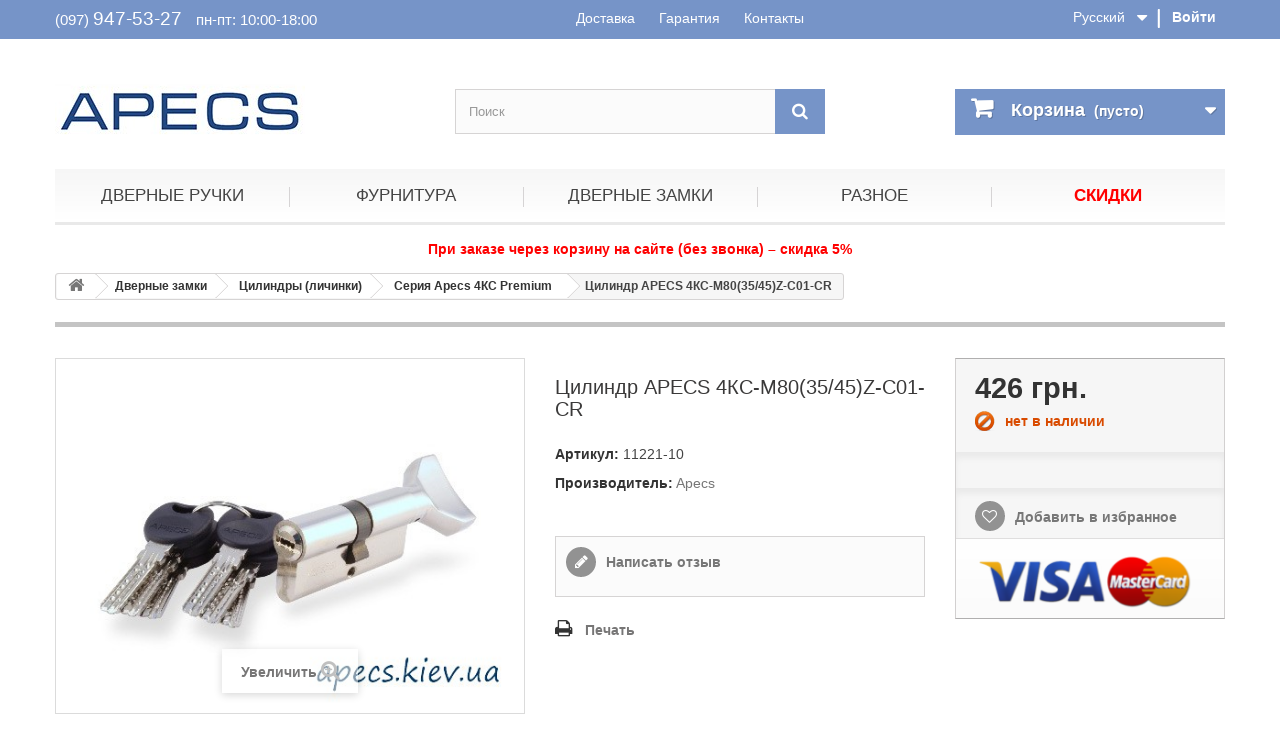

--- FILE ---
content_type: text/html; charset=utf-8
request_url: https://apecs.kiev.ua/cilindry/457-apecs-4ks-m80-3545-z-c01-cr.html
body_size: 10273
content:
<!DOCTYPE HTML> <!--[if lt IE 7]><html class="no-js lt-ie9 lt-ie8 lt-ie7" lang="ru"><![endif]--> <!--[if IE 7]><html class="no-js lt-ie9 lt-ie8 ie7" lang="ru"><![endif]--> <!--[if IE 8]><html class="no-js lt-ie9 ie8" lang="ru"><![endif]--> <!--[if gt IE 8]><html class="no-js ie9" lang="ru"><![endif]--><html lang="ru"><head><meta charset="utf-8" /><title>Цилиндр APECS 4КС-M80(35/45)Z-C01-CR</title><meta name="description" content="Цилиндр APECS 4КС-M80(35/45)Z-C01-CR недорого со склада в Киеве. Акции! Скидки! Доставка по Украине" /><meta name="robots" content="index,follow" /><meta content='width=device-width, initial-scale=1, user-scalable=1, minimum-scale=1, maximum-scale=5' name='viewport'/><meta name="apple-mobile-web-app-capable" content="yes" /><meta property="og:image" content="https://apecs.kiev.ua/537-large_default/apecs-4ks-m80-3545-z-c01-cr.jpg"><link rel="icon" type="image/vnd.microsoft.icon" href="/img/favicon.ico?1713351610" /><link rel="shortcut icon" type="image/x-icon" href="/img/favicon.ico?1713351610" /><link rel="stylesheet" href="https://apecs.kiev.ua/themes/default-bootstrap/cache/v_530_ba4821f6f7d279ebfa430f810259d1d2_all.css" type="text/css" media="all" /><link rel="stylesheet" href="https://apecs.kiev.ua/themes/default-bootstrap/cache/v_530_b4632cd5da8519ab97b7d34dde18182d_print.css" type="text/css" media="print" /> <script type="text/javascript">/* <![CDATA[ */;var CUSTOMIZE_TEXTFIELD=1;var FancyboxI18nClose='Закрыть';var FancyboxI18nNext='Вперед';var FancyboxI18nPrev='Назад';var PS_CATALOG_MODE=false;var added_to_wishlist='Товар добавлен в список избранного.';var ajax_allowed=true;var ajaxsearch=true;var allowBuyWhenOutOfStock=false;var attribute_anchor_separator='-';var attributesCombinations=[];var availableLaterValue='';var availableNowValue='нет (но надо проверить!)';var baseDir='https://apecs.kiev.ua/';var baseUri='https://apecs.kiev.ua/';var blocksearch_type='top';var confirm_report_message='Вы точно хотите пожаловаться на этот комментарий?';var contentOnly=false;var currency={"id":1,"name":"\u0413\u0440\u0438\u0432\u043d\u0430","iso_code":"UAH","iso_code_num":"980","sign":"\u0433\u0440\u043d.","blank":"1","conversion_rate":"1.000000","deleted":"0","format":"2","decimals":"0","active":"1","prefix":"","suffix":" \u0433\u0440\u043d.","id_shop_list":null,"force_id":false};var currencyBlank=1;var currencyFormat=2;var currencyRate=1;var currencySign='грн.';var currentDate='2026-02-01 02:58:51';var customerGroupWithoutTax=false;var customizationFields=false;var customizationId=null;var customizationIdMessage='Модификация №';var default_eco_tax=0;var delete_txt='Удалить';var displayList=false;var displayPrice=0;var doesntExist='Данная модификация отсутствует. Пожалуйста, выберите другую.';var doesntExistNoMore='Нет в наличии товара';var doesntExistNoMoreBut='с такими свойствами. Выберите товар с другими свойствами.';var ecotaxTax_rate=0;var fieldRequired='Пожалуйста заполните все требуемые поля, затем сохраните модификацию.';var freeProductTranslation='Бесплатно!';var freeShippingTranslation='Бесплатная доставка!';var generated_date=1769907531;var groupReduction=0;var hasDeliveryAddress=false;var highDPI=false;var idDefaultImage=537;var id_lang=1;var id_product=457;var img_dir='https://apecs.kiev.ua/themes/default-bootstrap/img/';var img_prod_dir='https://apecs.kiev.ua/img/p/';var img_ps_dir='https://apecs.kiev.ua/img/';var instantsearch=false;var isGuest=0;var isLogged=0;var isMobile=false;var jqZoomEnabled=false;var loggin_required='Вы должны авторизироваться для управления избранным.';var maxQuantityToAllowDisplayOfLastQuantityMessage=0;var minimalQuantity=1;var moderation_active=true;var mywishlist_url='https://apecs.kiev.ua/module/blockwishlist/mywishlist';var noTaxForThisProduct=true;var oosHookJsCodeFunctions=[];var page_name='product';var priceDisplayMethod=0;var priceDisplayPrecision=0;var productAvailableForOrder=true;var productBasePriceTaxExcl=426;var productBasePriceTaxExcluded=426;var productBasePriceTaxIncl=426;var productHasAttributes=false;var productPrice=426;var productPriceTaxExcluded=426;var productPriceTaxIncluded=426;var productPriceWithoutReduction=426;var productReference='11221-10';var productShowPrice=true;var productUnitPriceRatio=0;var product_fileButtonHtml='Выберите файл';var product_fileDefaultHtml='Файлы не выбраны';var product_specific_price=[];var productcomment_added='Ваш комментарий добавлен!';var productcomment_added_moderation='Ваш комментарий добавлен и будет опубликован после одобрения модератором.';var productcomment_ok='ОК';var productcomment_title='Новый комментарий';var productcomments_controller_url='https://apecs.kiev.ua/module/productcomments/default';var productcomments_url_rewrite=true;var quantitiesDisplayAllowed=false;var quantityAvailable=0;var quickView=false;var reduction_percent=0;var reduction_price=0;var removingLinkText='удалить товар из корзины';var roundMode=2;var search_url='https://apecs.kiev.ua/search';var secure_key='9dec37e2938fa3e9875aed3b897d42da';var specific_currency=false;var specific_price=0;var static_token='7cfcceba50881ab3fbab2cacacf395f3';var stock_management=1;var taxRate=0;var toBeDetermined='Определить';var token='7cfcceba50881ab3fbab2cacacf395f3';var uploading_in_progress='Пожалуйста подождите...';var usingSecureMode=true;var wishlistProductsIds=false;/* ]]> */</script> <script type="text/javascript" src="https://apecs.kiev.ua/themes/default-bootstrap/cache/v_53_561a30835ea56c7b4e3c89705885e3dd.js"></script> <link rel="canonical" href="https://apecs.kiev.ua/cilindry/457-apecs-4ks-m80-3545-z-c01-cr.html"><link rel="alternate" href="https://apecs.kiev.ua/cilindry/457-apecs-4ks-m80-3545-z-c01-cr.html" hreflang="ru"><link rel="alternate" href="https://apecs.kiev.ua/cilindry/457-apecs-4ks-m80-3545-z-c01-cr.html" hreflang="x-default"><link rel="alternate" href="https://apecs.kiev.ua/ua/cilindry/457-apecs-4ks-m80-3545-z-c01-cr.html" hreflang="uk">  <script async src="https://www.googletagmanager.com/gtag/js?id=G-Y0V33NNXMB"></script> <script>/* <![CDATA[ */;window.dataLayer=window.dataLayer||[];function gtag(){dataLayer.push(arguments);}
gtag('js',new Date());gtag('config','G-Y0V33NNXMB');/* ]]> */</script> <script type="application/ld+json">{
    "@context" : "http://schema.org",
    "@type" : "Organization",
    "name" : "APECS.KIEV.UA",
    "url" : "https://apecs.kiev.ua/",
    "logo" : {
        "@type":"ImageObject",
        "url":"https://apecs.kiev.ua/img/furnitura-apecs-logo-1459538641.jpg"
    }
}</script> <script type="application/ld+json">{
    "@context":"http://schema.org",
    "@type":"WebPage",
    "isPartOf": {
        "@type":"WebSite",
        "url":  "https://apecs.kiev.ua/",
        "name": "APECS.KIEV.UA"
    },
    "name": "Цилиндр APECS 4КС-M80(35/45)Z-C01-CR",
    "url":  "https://apecs.kiev.ua/cilindry/457-apecs-4ks-m80-3545-z-c01-cr.html"
}</script> <script type="application/ld+json">{
    "@context": "http://schema.org/",
    "@type": "Product",
    "name": "Цилиндр APECS 4КС-M80(35/45)Z-C01-CR",
    "image": [
		"https://apecs.kiev.ua/537-thickbox_default/apecs-4ks-m80-3545-z-c01-cr.jpg"
    ],
    "description": "",
	"mpn": "457",    
    "brand": {
        "@type": "Brand",
        "name": "Apecs"
    },        
    "offers": {
        "@type": "Offer",
        "priceCurrency": "UAH",
        "name": "Цилиндр APECS 4КС-M80(35/45)Z-C01-CR",
        "price": "426",
        "priceValidUntil": "2025-01-01",
        "gtin13": "011113206",        "sku": "11221-10",
        "availability": "http://schema.org/OutOfStock",
        "shippingDetails": {
          "@type": "OfferShippingDetails",
          "shippingRate": {
            "@type": "MonetaryAmount",
            "value": "600",            "currency": "UAH"
          },
          "shippingDestination": {
            "@type": "DefinedRegion",
            "addressCountry": "UA"
          }
        },
        "seller": {
            "@type": "Organization",
            "name": "APECS.KIEV.UA"
        }
    }
    }</script>  <script async src="https://www.googletagmanager.com/gtag/js?id=AW-953944342"></script> <script>/* <![CDATA[ */;window.dataLayer=window.dataLayer||[];function gtag(){dataLayer.push(arguments);}
gtag('js',new Date());gtag('config','AW-953944342');/* ]]> */</script> </head><body id="product" class="product product-457 product-apecs-4ks-m80-3545-z-c01-cr category-37 category-cilindry hide-left-column hide-right-column lang_ru"> <noscript><iframe src="https://www.googletagmanager.com/ns.html?id=GTM-MX677VWV" height="0" width="0" style="display:none;visibility:hidden"></iframe></noscript><div id="page"><div class="header-container"> <header id="header"><div class="nav"><div class="container"><div class="row"> <nav><div class="header_user_info"> <a class="login" href="https://apecs.kiev.ua/my-account" rel="nofollow" title="Войти в учетную запись"> Войти </a></div><div id="languages-block-top" class="languages-block"><div class="current"> <span>Русский</span></div><ul id="first-languages" class="languages-block_ul toogle_content"><li class="selected"> <span>Русский</span></li><li > <a href="https://apecs.kiev.ua/ua/cilindry/457-apecs-4ks-m80-3545-z-c01-cr.html" title="Українська (Ukrainian)" rel="alternate" hreflang="ua"> <span>Українська</span> </a></li></ul></div><span class="shop-phone"> (097) <span>947-53-27</span> <span class="worktime">пн-пт: 10:00-18:00</span> </span><div class="dopmenu"> <a href="/content/1-delivery">Доставка</a> <a href="/content/11-garantiya">Гарантия</a> <a href="/content/12-kontakty">Контакты</a></div></nav></div></div></div><div><div class="container"><div class="row"><div id="header_logo"> <a href="https://apecs.kiev.ua/" title="APECS.KIEV.UA"> <img class="logo img-responsive" src="https://apecs.kiev.ua/img/furnitura-apecs-logo-1459538641.jpg" alt="APECS.KIEV.UA" width="250" height="90"/> </a></div><div class="phone"> <span class="phnumber"><a href="tel:+380979475327">(097) 947-53-27</a></span><br /> пн-пт: 10:00 - 18:00</div><div id="search_block_top" class="col-sm-4 clearfix"><form id="searchbox" method="get" action="//apecs.kiev.ua/search" > <input type="hidden" name="controller" value="search" /> <input type="hidden" name="orderby" value="position" /> <input type="hidden" name="orderway" value="desc" /> <input class="search_query form-control" type="text" id="search_query_top" name="search_query" placeholder="Поиск" value="" /> <button aria-label="Поиск" type="submit" name="submit_search" class="btn btn-default button-search"> <span>Поиск</span> </button></form></div><div class="col-sm-4 clearfix"><div class="shopping_cart"> <a href="https://apecs.kiev.ua/quick-order" title="Просмотр корзины" rel="nofollow"> <b>Корзина</b> <span class="ajax_cart_quantity unvisible">0</span> <span class="ajax_cart_product_txt unvisible">товар</span> <span class="ajax_cart_product_txt_s unvisible">Товары</span> <span class="ajax_cart_total unvisible"> </span> <span class="ajax_cart_no_product">(пусто)</span> </a><div class="cart_block block exclusive"><div class="block_content"><div class="cart_block_list"><p class="cart_block_no_products"> Нет товаров</p><div class="cart-prices"><div style="display: none;" class="cart-prices-line first-line"> <span class="price cart_block_shipping_cost ajax_cart_shipping_cost unvisible"> Определить </span> <span class="unvisible"> Доставка </span></div><div class="cart-prices-line last-line"> <span class="price cart_block_total ajax_block_cart_total">0 грн.</span> <span>Итого, к оплате:</span></div></div><p class="cart-buttons"> <a id="button_order_cart" class="btn btn-default button button-small" href="https://apecs.kiev.ua/quick-order" title="Оформить заказ" rel="nofollow"> <span> Оформить заказ<i class="icon-chevron-right right"></i> </span> </a></p></div></div></div></div></div><div id="layer_cart"><div class="clearfix"><div class="layer_cart_product col-xs-12 col-md-6"> <span class="cross" title="Закрыть окно"></span> <span class="title"> <i class="icon-check"></i>Товар добавлен в корзину </span><div class="product-image-container layer_cart_img"></div><div class="layer_cart_product_info"> <span id="layer_cart_product_title" class="product-name"></span> <span id="layer_cart_product_attributes"></span><div> <strong class="dark">Количество</strong> <span id="layer_cart_product_quantity"></span></div><div> <strong class="dark">Итого, к оплате:</strong> <span id="layer_cart_product_price"></span></div></div></div><div class="layer_cart_cart col-xs-12 col-md-6"> <span class="title"> <span class="ajax_cart_product_txt_s unvisible"> Товаров в корзине: <span class="ajax_cart_quantity">0</span>. </span> <span class="ajax_cart_product_txt "> Сейчас в корзине 1 товар. </span> </span><div style="display:none;" class="layer_cart_row"> <strong class="dark"> Стоимость: </strong> <span class="ajax_block_products_total"> </span></div><div style="display:none;" class="layer_cart_row"> <strong class="dark unvisible"> Стоимость доставки&nbsp; </strong> <span class="ajax_cart_shipping_cost unvisible"> Определить </span></div><div class="layer_cart_row"> <strong class="dark"> Итого, к оплате: </strong> <span class="ajax_block_cart_total"> </span></div><div class="button-container"> <span class="continue btn btn-default button exclusive-medium" title="Продолжить покупки"> <span> <i class="icon-chevron-left left"></i>Продолжить покупки </span> </span> <a class="btn btn-default button button-medium" href="https://apecs.kiev.ua/quick-order" title="Оформить заказ" rel="nofollow"> <span> Оформить заказ<i class="icon-chevron-right right"></i> </span> </a></div></div></div><div class="crossseling"></div></div><div class="layer_cart_overlay"></div><div id="block_top_menu" class="sf-contener clearfix col-lg-12"><div class="cat-title">Каталог товаров</div><ul class="sf-menu clearfix menu-content"><li><a href="https://apecs.kiev.ua/12-dvernye-ruchki" title="Дверные ручки">Дверные ручки</a><ul><li><a href="https://apecs.kiev.ua/13-ruchki-na-rozetke" title="Ручки на розетке">Ручки на розетке</a><ul></ul></li><li><a href="https://apecs.kiev.ua/14-ruchki-na-planke" title="Ручки на планке">Ручки на планке</a><ul></ul></li><li><a href="https://apecs.kiev.ua/15-ruchki-knoby" title="Ручки Кнобы">Ручки Кнобы</a><ul></ul></li><li><a href="https://apecs.kiev.ua/16-ruchki-skoby" title="Ручки скобы">Ручки скобы</a><ul></ul></li><li><a href="https://apecs.kiev.ua/17-protivopozhar-ruchki" title="Противопожарные">Противопожарные</a><ul></ul></li></ul></li><li><a href="https://apecs.kiev.ua/18-furnitura-dlya-dverej" title="Фурнитура">Фурнитура</a><ul><li><a href="https://apecs.kiev.ua/32-zasshelki-zadvizhki" title="Защелки">Защелки</a><ul></ul></li><li><a href="https://apecs.kiev.ua/90-zadvizhki" title="Задвижки">Задвижки</a><ul></ul></li><li><a href="https://apecs.kiev.ua/33-wc-mekhanizmy" title="WC механизмы">WC механизмы</a><ul></ul></li><li><a href="https://apecs.kiev.ua/34-cilindr-mekhanizmy" title="Цилиндр. механизмы">Цилиндр. механизмы</a><ul></ul></li><li><a href="https://apecs.kiev.ua/35-mekhanizmy-pod-klyuch" title="Механизмы под ключ">Механизмы под ключ</a></li><li><a href="https://apecs.kiev.ua/36-zamki-dlya-mp-dverej" title="Замки для м/п дверей">Замки для м/п дверей</a><ul></ul></li><li><a href="https://apecs.kiev.ua/38-wc-nakladki" title="WC накладки">WC накладки</a><ul></ul></li><li><a href="https://apecs.kiev.ua/39-cilindr-nakladki" title="Цилиндр. накладки">Цилиндр. накладки</a><ul></ul></li><li><a href="https://apecs.kiev.ua/40-nakladki-pod-klyuch" title="Накладки на ключ">Накладки на ключ</a><ul></ul></li><li><a href="https://apecs.kiev.ua/41-dvernye-petli" title="Дверные петли">Дверные петли</a><ul></ul></li><li><a href="https://apecs.kiev.ua/42-upory-dvernye" title="Дверные упоры">Дверные упоры</a><ul></ul></li><li><a href="https://apecs.kiev.ua/43-glazki-dvernye" title="Глазки дверные">Глазки дверные</a><ul></ul></li><li><a href="https://apecs.kiev.ua/44-dvernye-dovodchiki" title="Дверные доводчики">Дверные доводчики</a><ul></ul></li><li><a href="https://apecs.kiev.ua/45-bronenakladki" title="Броненакладки">Броненакладки</a><ul></ul></li><li><a href="https://apecs.kiev.ua/46-shpingalety" title="Шпингалеты">Шпингалеты</a><ul></ul></li></ul></li><li><a href="https://apecs.kiev.ua/19-dvernye-zamki" title="Дверные замки">Дверные замки</a><ul><li><a href="https://apecs.kiev.ua/47-vreznye-zamki" title="Врезные замки">Врезные замки</a><ul></ul></li><li><a href="https://apecs.kiev.ua/48-navesnye-zamki" title="Навесные замки">Навесные замки</a><ul></ul></li><li><a href="https://apecs.kiev.ua/37-cilindry" title="Цилиндры (личинки)">Цилиндры (личинки)</a><ul></ul></li><li><a href="https://apecs.kiev.ua/49-nakladnye-zamki" title="Накладные замки">Накладные замки</a><ul></ul></li><li><a href="https://apecs.kiev.ua/50-velosipednye-zamki" title="Велосипедные замки">Велосипедные замки</a><ul></ul></li></ul></li><li><a href="https://apecs.kiev.ua/20-raznoe" title="Разное">Разное</a><ul><li><a href="https://apecs.kiev.ua/51-zagotovki-klyuchej" title="Заготовки ключей">Заготовки ключей</a></li><li><a href="https://apecs.kiev.ua/52-pochtovye-zamki" title="Замок почтовый">Замок почтовый</a></li><li><a href="https://apecs.kiev.ua/53-komplektuyusshie" title="Комплектующие">Комплектующие</a></li><li><a href="https://apecs.kiev.ua/54-otvetnye-planki" title="Ответная планка">Ответная планка</a></li><li><a href="https://apecs.kiev.ua/67-uplotniteli-dvernye" title="Уплотнители">Уплотнители</a></li></ul></li><li><a href="https://apecs.kiev.ua/prices-drop" title="Скидки">Скидки</a></li></ul></div></div></div></div> </header></div><div class="warning text-center">При заказе через корзину на сайте (без звонка) – скидка 5%</div><div class="columns-container"><div id="columns" class="container"><div class="breadcrumb" itemscope itemtype="http://schema.org/BreadcrumbList"> <span itemprop="itemListElement" itemscope="" itemtype="http://schema.org/ListItem"><meta itemprop="position" content="1"><a class="home" itemprop="item" href="https://apecs.kiev.ua/" title="На главную"><meta itemprop="name" content="Home" /><i class="icon-home"></i></a></span> <span class="navigation-pipe" >&gt;</span> <span class="navigation_page" > <span itemprop="itemListElement" item="https://apecs.kiev.ua/19-dvernye-zamki" class="item-breadcrumb" itemscope="" itemtype="http://schema.org/ListItem" ><meta itemprop="position" content="2"><span > <span > <a itemprop="item" itemprop="url" href="https://apecs.kiev.ua/19-dvernye-zamki" title="Дверные замки"><meta itemprop="name" content="Дверные замки" />Дверные замки</a></span></span><span class="navigation-pipe">></span></span><span itemprop="itemListElement" item="https://apecs.kiev.ua/37-cilindry" class="item-breadcrumb" itemscope="" itemtype="http://schema.org/ListItem" ><meta itemprop="position" content="3"><span > <span > <a itemprop="item" itemprop="url" href="https://apecs.kiev.ua/37-cilindry" title="Цилиндры (личинки)"><meta itemprop="name" content="Цилиндры (личинки)" />Цилиндры (личинки)</a></span></span><span class="navigation-pipe">></span></span><span itemprop="itemListElement" item="https://apecs.kiev.ua/70-seriya-4ks-premium" class="item-breadcrumb" itemscope="" itemtype="http://schema.org/ListItem" ><meta itemprop="position" content="4"><span > <span > <a itemprop="item" itemprop="url" href="https://apecs.kiev.ua/70-seriya-4ks-premium" title="Серия Apecs 4КС Premium"><meta itemprop="name" content="Серия Apecs 4КС Premium" />Серия Apecs 4КС Premium</a></span></span><span class="navigation-pipe">></span></span>Цилиндр APECS 4КС-M80(35/45)Z-C01-CR</span></div><div id="slider_row" class="row"></div><div class="row"><div id="center_column" class="center_column col-xs-12 col-sm-12"><div itemscope itemtype="https://schema.org/Product"><meta itemprop="url" content="https://apecs.kiev.ua/cilindry/457-apecs-4ks-m80-3545-z-c01-cr.html"><div class="primary_block row"><div class="container"><div class="top-hr"></div></div><div class="pb-left-column col-xs-12 col-sm-4 col-md-5"><div id="image-block" class="clearfix"> <span id="view_full_size"> <img id="bigpic" itemprop="image" src="https://apecs.kiev.ua/537-large_default/apecs-4ks-m80-3545-z-c01-cr.jpg" title="Цилиндр APECS 4КС-M80(35/45)Z-C01-CR" alt="Цилиндр APECS 4КС-M80(35/45)Z-C01-CR" width="800" height="600"/> <span class="span_link no-print">Увеличить</span> </span></div><div id="views_block" class="clearfix hidden"><div id="thumbs_list"><ul id="thumbs_list_frame"><li id="thumbnail_537" class="last"> <a href="https://apecs.kiev.ua/537-thickbox_default/apecs-4ks-m80-3545-z-c01-cr.jpg" data-fancybox-group="other-views" class="fancybox shown" title="Цилиндр APECS 4КС-M80(35/45)Z-C01-CR"> <img class="img-responsive" id="thumb_537" src="https://apecs.kiev.ua/537-cart_default/apecs-4ks-m80-3545-z-c01-cr.jpg" alt="Цилиндр APECS 4КС-M80(35/45)Z-C01-CR" title="Цилиндр APECS 4КС-M80(35/45)Z-C01-CR" height="60" width="80" /> </a></li></ul></div></div></div><div class="pb-center-column col-xs-12 col-sm-4"><h1 itemprop="name">Цилиндр APECS 4КС-M80(35/45)Z-C01-CR</h1><p id="product_reference"> <label>Артикул: </label> <span class="editable" itemprop="sku" content="11221-10">11221-10</span></p><p itemprop="brand" itemtype="https://schema.org/Brand" itemscope><meta itemprop="name" content="Apecs" /> <label>Производитель: </label> <a href="https://apecs.kiev.ua/2_apecs">Apecs</a></p><p class="warning_inline" id="last_quantities" style="display: none" >Внимание: ограниченное количество товара в наличии!</p><p id="availability_date" style="display: none;"> <span id="availability_date_label">Будет доступен:</span> <span id="availability_date_value"></span></p><div id="oosHook"></div><div id="product_comments_block_extra" class="no-print"><ul class="comments_advices"><li> <a class="open-comment-form" href="#new_comment_form"> Написать отзыв </a></li></ul></div><ul id="usefull_link_block" class="clearfix no-print"><li class="print"> <a href="javascript:print();"> Печать </a></li></ul></div><div class="pb-right-column col-xs-12 col-sm-4 col-md-3"><form id="buy_block" action="https://apecs.kiev.ua/cart" method="post"><p class="hidden"> <input type="hidden" name="token" value="7cfcceba50881ab3fbab2cacacf395f3" /> <input type="hidden" name="id_product" value="457" id="product_page_product_id" /> <input type="hidden" name="add" value="1" /> <input type="hidden" name="id_product_attribute" id="idCombination" value="" /></p><div class="box-info-product"><div class="content_prices clearfix"><div><p class="our_price_display" itemprop="offers" itemscope itemtype="https://schema.org/Offer"><span id="our_price_display" class="price" itemprop="price" content="426">426 грн.</span><meta itemprop="priceValidUntil" content="2026-03-01" /><meta itemprop="priceCurrency" content="UAH" /></p><p class="nalinfo"> <span class="nalno">нет в наличии </span></p><p id="reduction_percent" style="display:none;"><span id="reduction_percent_display"></span></p><p id="reduction_amount" style="display:none"><span id="reduction_amount_display"></span></p><p id="old_price" class="hidden"><span id="old_price_display"><span class="price"></span></span></p></div><div class="clear"></div></div><div class="product_attributes clearfix"><p id="quantity_wanted_p" style="display: none;"> <label for="quantity_wanted">Количество</label> <input type="number" min="1" name="qty" id="quantity_wanted" class="text" value="1" /> <a href="#" data-field-qty="qty" class="btn btn-default button-minus product_quantity_down"> <span><i class="icon-minus"></i></span> </a> <a href="#" data-field-qty="qty" class="btn btn-default button-plus product_quantity_up"> <span><i class="icon-plus"></i></span> </a> <span class="clearfix"></span></p><p id="minimal_quantity_wanted_p" style="display: none;"> Минимальный заказ: <b id="minimal_quantity_label">1</b></p></div><div class="box-cart-bottom"><div class="unvisible"><p id="add_to_cart" class="buttons_bottom_block no-print"> <button type="submit" name="Submit" class="exclusive"> <span>Купить</span> </button></p></div><p class="buttons_bottom_block no-print"> <a id="wishlist_button_nopop" href="#" onclick="WishlistCart('wishlist_block_list', 'add', '457', $('#idCombination').val(), document.getElementById('quantity_wanted').value); return false;" rel="nofollow" title="В избранное"> Добавить в избранное </a></p><div id="product_payment_logos"><div class="box-security"><h5 class="product-heading-h5"></h5> <img src="/modules/productpaymentlogos/img/payment-logo.png" alt="" class="img-responsive" /></div></div></div></div></form></div></div> <section class="page-product-box"><h3 class="page-product-heading">Другие варианты этого товара</h3><div class="row"><div class="col-sm-12 col-md-6 col-lg-2"><a class="analog" href="https://apecs.kiev.ua/cilindry/465-apecs-4ks-m90-5040-z-c01-cr.html" /> 4КС-M90(50/40)Z-C01-CR</a></div><div class="col-sm-12 col-md-6 col-lg-2"><a class="analog" href="https://apecs.kiev.ua/cilindry/449-apecs-4ks-m70-z-c01-g.html" /> 4КС-M70-Z-C01-G</a></div><div class="col-sm-12 col-md-6 col-lg-2"><a class="analog" href="https://apecs.kiev.ua/cilindry/448-apecs-4ks-m70-z-c01-cr.html" /> 4КС-M70-Z-C01-CR</a></div><div class="col-sm-12 col-md-6 col-lg-2"><a class="analog" href="https://apecs.kiev.ua/cilindry/467-apecs-4ks-m100-z-c01-cr.html" /> 4КС-M100-Z-C01-CR</a></div><div class="col-sm-12 col-md-6 col-lg-2"><a class="analog" href="https://apecs.kiev.ua/cilindry/1378-apecs-4ks-m100-45c55-z-c01-g.html" /> 4КС-M100(45C/55)Z-C01-G</a></div><div class="col-sm-12 col-md-6 col-lg-2"><a class="analog" href="https://apecs.kiev.ua/cilindry/452-apecs-4ks-m75-z-c01-cr.html" /> 4КС-M75(40/35)Z-C01-CR</a></div><div class="col-sm-12 col-md-6 col-lg-2"><a class="analog" href="https://apecs.kiev.ua/cilindry/450-apecs-4ks-m70-3040-z-c01-cr.html" /> 4КС-M70(30C/40)Z-C01-CR</a></div><div class="col-sm-12 col-md-6 col-lg-2"><a class="analog" href="https://apecs.kiev.ua/cilindry/462-apecs-4ks-m90-z-c01-g.html" /> 4КС-M90-Z-C01-G</a></div><div class="col-sm-12 col-md-6 col-lg-2"><a class="analog" href="https://apecs.kiev.ua/cilindry/460-apecs-4ks-m80-4535-z-c01-g.html" /> 4КС-M80(45/35)Z-C01-G</a></div><div class="col-sm-12 col-md-6 col-lg-2"><a class="analog" href="https://apecs.kiev.ua/cilindry/461-apecs-4ks-m90-z-c01-cr.html" /> 4КС-M90-Z-C01-CR</a></div><div class="col-sm-12 col-md-6 col-lg-2"><a class="analog" href="https://apecs.kiev.ua/cilindry/451-apecs-4ks-m70-3040-z-c01-g.html" /> 4КС-M70(30/40)-Z-C01-G</a></div><div class="col-sm-12 col-md-6 col-lg-2"><a class="analog" href="https://apecs.kiev.ua/cilindry/453-apecs-4ks-m75-z-c01-g.html" /> 4КС-M75(40/35)Z-C01-G</a></div><div class="col-sm-12 col-md-6 col-lg-2"><a class="analog" href="https://apecs.kiev.ua/cilindry/455-apecs-4ks-m80-z-c01-cr.html" /> 4КС-M80-Z-C01-CR</a></div><div class="col-sm-12 col-md-6 col-lg-2"><a class="analog" href="https://apecs.kiev.ua/cilindry/456-apecs-4ks-m80-z-c01-g.html" /> 4КС-M80-Z-C01-G</a></div><div class="col-sm-12 col-md-6 col-lg-2"><a class="analog" href="https://apecs.kiev.ua/cilindry/463-apecs-4ks-m90-4050-z-c01-cr.html" /> 4КС-M90(40/50)Z-C01-CR</a></div><div class="col-sm-12 col-md-6 col-lg-2"><a class="analog" href="https://apecs.kiev.ua/cilindry/464-apecs-4ks-m90-4050-z-c01-g.html" /> 4КС-M90(40/50)Z-C01-G</a></div><div class="col-sm-12 col-md-6 col-lg-2"><a class="analog" href="https://apecs.kiev.ua/cilindry/466-apecs-4ks-m90-5040-z-c01-g.html" /> 4КС-M90(50/40)Z-C01-G</a></div><div class="col-sm-12 col-md-6 col-lg-2"><a class="analog" href="https://apecs.kiev.ua/cilindry/468-apecs-4ks-m100-z-c01-g.html" /> 4КС-M100-Z-C01-G</a></div><div class="col-sm-12 col-md-6 col-lg-2"><a class="analog" href="https://apecs.kiev.ua/cilindry/454-apecs-4ks-m80-z-c01-ab.html" /> 4КС-M80-Z-C01-AB</a></div><div class="col-sm-12 col-md-6 col-lg-2"><a class="analog" href="https://apecs.kiev.ua/cilindry/459-apecs-4ks-m80-4535-z-c01-cr.html" /> 4КС-M80(45/35)Z-C01-CR</a></div><div class="col-sm-12 col-md-6 col-lg-2"><a class="analog" href="https://apecs.kiev.ua/cilindry/458-apecs-4ks-m80-3545-z-c01-g.html" /> 4КС-M80(35/45)Z-C01-G</a></div></div><div class="row"><p></p></div> </section> <section class="page-product-box"><h3 class="page-product-heading">Характеристики</h3><table class="table-data-sheet"><tr class="odd"><td>Цвет</td><td>CR (хром)</td></tr><tr class="even"><td>Материал</td><td>латунь</td></tr><tr class="odd"><td>Покрытие</td><td>гальваника</td></tr><tr class="even"><td>Тип механизма секретности</td><td>цилиндровый</td></tr><tr class="odd"><td>Материал сердечника</td><td>латунь</td></tr><tr class="even"><td>Тип фиксации</td><td>поворотник</td></tr><tr class="odd"><td>Тип ключа</td><td>перфорированый</td></tr><tr class="even"><td>Количество ключей</td><td>6</td></tr><tr class="odd"><td>Типоразмер цилиндра</td><td>35/45</td></tr><tr class="even"><td>Секретность</td><td>8000000</td></tr><tr class="odd"><td>Количество пинов</td><td>13</td></tr><tr class="even"><td>Тип упаковки</td><td>коробка</td></tr><tr class="odd"><td>Гарантия</td><td>1 год</td></tr></table> </section> <section class="page-product-box"><h3 id="#idTab5" class="idTabHrefShort page-product-heading">Отзывы</h3><div id="idTab5"><div id="product_comments_block_tab"><p class="align_center"> <a id="new_comment_tab_btn" class="btn btn-default button button-small open-comment-form" href="#new_comment_form"> <span>Оставьте отзыв первым!</span> </a></p></div></div><div style="display: none;"><div id="new_comment_form"><form id="id_new_comment_form" action="#"><h2 class="page-subheading"> Написать отзыв</h2><div class="row"><div class="product clearfix col-xs-12 col-sm-6"> <img src="https://apecs.kiev.ua/537-medium_default/apecs-4ks-m80-3545-z-c01-cr.jpg" height="94" width="125" alt="Цилиндр APECS 4КС-M80(35/45)Z-C01-CR" /><div class="product_desc"><p class="product_name"> <strong>Цилиндр APECS 4КС-M80(35/45)Z-C01-CR</strong></p></div></div><div class="new_comment_form_content col-xs-12 col-sm-6"><div id="new_comment_form_error" class="error" style="display: none; padding: 15px 25px"><ul></ul></div><ul id="criterions_list"><li> <label>Quality:</label><div class="star_content"> <input class="star not_uniform" type="radio" name="criterion[1]" value="1" /> <input class="star not_uniform" type="radio" name="criterion[1]" value="2" /> <input class="star not_uniform" type="radio" name="criterion[1]" value="3" /> <input class="star not_uniform" type="radio" name="criterion[1]" value="4" checked="checked" /> <input class="star not_uniform" type="radio" name="criterion[1]" value="5" /></div><div class="clearfix"></div></li></ul> <label for="content"> Комментарий: <sup class="required">*</sup> </label><textarea id="content" name="content"></textarea><label> Ваше имя: <sup class="required">*</sup> </label> <input id="commentCustomerName" name="customer_name" type="text" value=""/> <label for="comment_title"> E-mail: <sup class="required">*</sup> </label> <input id="comment_title" name="title" type="text" value=""/><div id="new_comment_form_footer"> <input id="id_product_comment_send" name="id_product" type="hidden" value='457' /><p class="fl required"><sup>*</sup> Обязательные поля</p><p class="fr"> <button id="submitNewMessage" name="submitMessage" type="submit" class="btn button button-small"> <span>Добавить</span> </button>&nbsp; или&nbsp; <a class="closefb" href="#"> Отмена </a></p><div class="clearfix"></div></div></div></div></form></div></div> </section> <section id="crossselling" class="page-product-box"><h3 class="productscategory_h2 page-product-heading"> Покупатели этого товара так же приобрели:</h3><div id="crossselling_list"><ul id="crossselling_list_car" class="clearfix"><li class="product-box item" itemprop="isRelatedTo" itemscope itemtype="https://schema.org/Product"> <a class="lnk_img product-image" href="https://apecs.kiev.ua/ruchki-na-rozetke/1077-apecs-h0483z-crmcr.html" title="Ручки на розетке APECS H-0483-Z-CRM/CR" > <img itemprop="image" src="https://apecs.kiev.ua/1353-home_default/apecs-h0483z-crmcr.jpg" alt="Ручки на розетке APECS H-0483-Z-CRM/CR" /> </a><div class="s_title_block"><h5 itemprop="name" class="product-name"> <a itemprop="url" href="https://apecs.kiev.ua/ruchki-na-rozetke/1077-apecs-h0483z-crmcr.html" title="Ручки на розетке APECS H-0483-Z-CRM/CR"> Ручки на... </a></h5></div><p class="price_display"> <span class="price">428 грн.</span></p><div class="clearfix" style="margin-top:5px"></div></li></ul></div> </section></div><h3 class="page-product-heading">Теги</h3> <a href="https://apecs.kiev.ua/search?tag=%D1%86%D0%B8%D0%BB%D0%B8%D0%BD%D0%B4%D1%80+%D0%B4%D0%BB%D1%8F+%D0%B7%D0%B0%D0%BC%D0%BA%D0%B0+">цилиндр для замка </a>, <a href="https://apecs.kiev.ua/search?tag=%D1%86%D0%B8%D0%BB%D0%B8%D0%BD%D0%B4%D1%80+%D0%BA%D1%83%D0%BF%D0%B8%D1%82%D1%8C+%D0%BA%D0%B8%D0%B5%D0%B2+">цилиндр купить киев </a>, <a href="https://apecs.kiev.ua/search?tag=%D0%B7%D0%B0%D0%BC%D0%BA%D0%B8+%D0%BB%D0%B8%D1%87%D0%B8%D0%BD%D0%BA%D0%B8+">замки личинки </a>, <a href="https://apecs.kiev.ua/search?tag=%D0%BB%D0%B8%D1%87%D0%B8%D0%BD%D0%BA%D0%B0+%D0%B7%D0%B0%D0%BC%D0%BA%D0%B0+%D0%B4%D0%B2%D0%B5%D1%80%D0%B8+%D1%86%D0%B5%D0%BD%D0%B0">личинка замка двери цена</a>, <a href="https://apecs.kiev.ua/search?tag=%D0%B7%D0%B0%D0%BC%D0%BE%D0%BA+%D1%81+%D1%81%D0%B5%D0%BA%D1%80%D0%B5%D1%82%D0%BE%D0%BC">замок с секретом</a>,</div></div></div></div><div class="footer-container"> <footer id="footer" class="container"><div class="row"><section class="footer-block col-xs-12 col-sm-2" id="block_various_links_footer"><h4>Информация</h4><ul class="toggle-footer"><li class="item"> <a href="https://apecs.kiev.ua/content/1-delivery" title="Доставка и оплата"> Доставка и оплата </a></li><li class="item"> <a href="https://apecs.kiev.ua/content/3-terms-and-conditions-of-use" title="Условия использования"> Условия использования </a></li><li class="item"> <a href="https://apecs.kiev.ua/content/4-about-us" title="О продукции Apecs"> О продукции Apecs </a></li><li class="item"> <a href="https://apecs.kiev.ua/content/11-garantiya" title="Гарантия"> Гарантия </a></li><li class="item"> <a href="https://apecs.kiev.ua/content/22-dogovor-oferty" title="Договор публичной оферты"> Договор публичной оферты </a></li></ul> </section> <section class="bottom-footer col-xs-12"><div> &copy; 2026 <a href="https://apecs.kiev.ua">Дверная фурнитура Апекс</a></div><ul><li><a href="https://apecs.kiev.ua/content/category/3-info" title="Инфо">Инфо</a></li><li><a href="https://apecs.kiev.ua/content/category/2-articles" title="Новости">Новости</a></li></ul> </section><section class="footer-block col-xs-12 col-sm-4"><h4><a href="https://apecs.kiev.ua/my-account" title="Управление моей учетной записью" rel="nofollow">Моя учетная запись</a></h4><div class="block_content toggle-footer"><ul class="bullet"><li><a href="https://apecs.kiev.ua/order-history" title="Мои заказы" rel="nofollow">Мои заказы</a></li><li><a href="https://apecs.kiev.ua/order-slip" title="Мои платёжные квитанции" rel="nofollow">Мои платёжные квитанции</a></li><li><a href="https://apecs.kiev.ua/addresses" title="Мои адреса" rel="nofollow">Мои адреса</a></li><li><a href="https://apecs.kiev.ua/identity" title="Управление моими персональными данными" rel="nofollow">Моя личная информация</a></li><li><a href="https://apecs.kiev.ua/discount" title="Мои скидки" rel="nofollow">Мои скидки</a></li></ul></div> </section><section id="block_contact_infos" class="footer-block col-xs-12 col-sm-4"><div><h4>Наши контакты</h4><ul class="toggle-footer"><li> <i class="icon-map-marker"></i>Вишневое, ул. Молодежная, 28</li><li> <i class="icon-phone"></i> <span>(097) 947-53-27</span></li><li> <i class="icon-envelope-alt"></i> <span><a href="&#109;&#97;&#105;&#108;&#116;&#111;&#58;%73%6b%6c%61%64.%72%75%63%68%65%6b@%67%6d%61%69%6c.%63%6f%6d" >&#x73;&#x6b;&#x6c;&#x61;&#x64;&#x2e;&#x72;&#x75;&#x63;&#x68;&#x65;&#x6b;&#x40;&#x67;&#x6d;&#x61;&#x69;&#x6c;&#x2e;&#x63;&#x6f;&#x6d;</a></span></li></ul></div> </section></div> </footer></div></div>
</body></html>